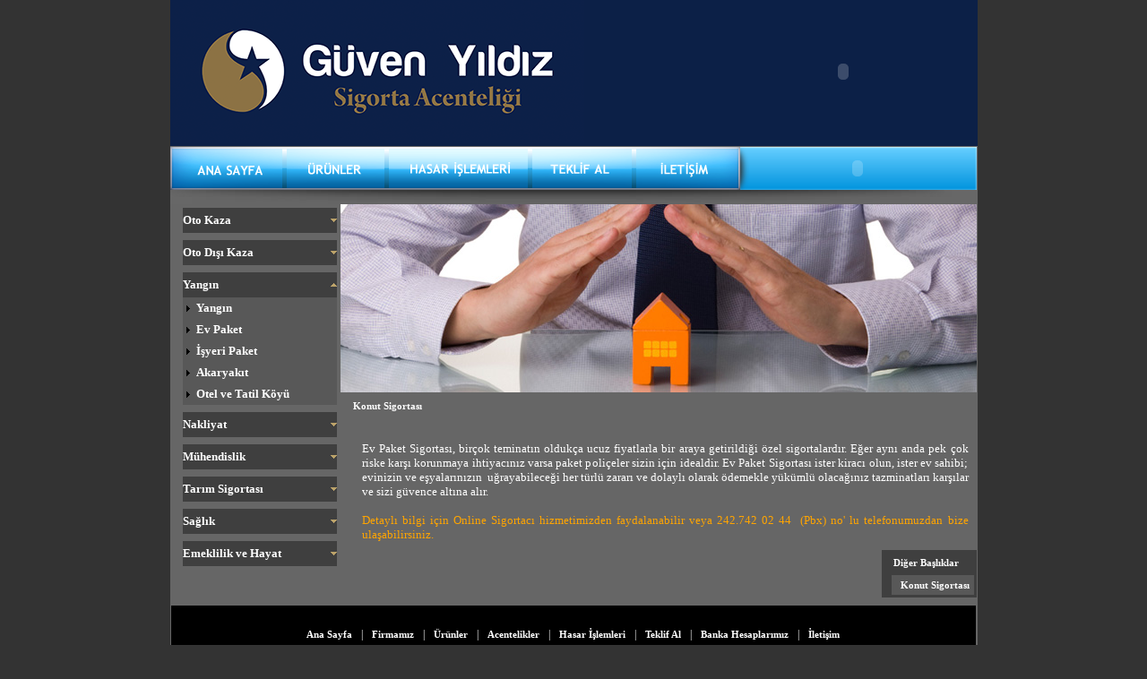

--- FILE ---
content_type: text/html; charset=UTF-8
request_url: https://guvenyildizsigorta.com/index.php?page=product&KID=3&KAID=9
body_size: 4417
content:
<!DOCTYPE html PUBLIC "-//W3C//DTD XHTML 1.0 Transitional//EN" "http://www.w3.org/TR/xhtml1/DTD/xhtml1-transitional.dtd">
<html xmlns="http://www.w3.org/1999/xhtml">
<HEAD>
<META http-equiv="Content-Type" content="text/html; charset=utf-8">
<TITLE>GÜVEN YILDIZ SİGORTA</TITLE>
<META name="Author" content="Bilal YILMAZ bilal@rezmiran.com">
<link href="css/style.css" rel="stylesheet" type="text/css" />
<SCRIPT src="Scripts/AC_RunActiveContent.js" type="text/javascript"></SCRIPT>
<script type="text/JavaScript">
<!--
function MM_preloadImages() { //v3.0
  var d=document; if(d.images){ if(!d.MM_p) d.MM_p=new Array();
    var i,j=d.MM_p.length,a=MM_preloadImages.arguments; for(i=0; i<a.length; i++)
    if (a[i].indexOf("#")!=0){ d.MM_p[j]=new Image; d.MM_p[j++].src=a[i];}}
}

function MM_swapImgRestore() { //v3.0
  var i,x,a=document.MM_sr; for(i=0;a&&i<a.length&&(x=a[i])&&x.oSrc;i++) x.src=x.oSrc;
}

function MM_findObj(n, d) { //v4.01
  var p,i,x;  if(!d) d=document; if((p=n.indexOf("?"))>0&&parent.frames.length) {
    d=parent.frames[n.substring(p+1)].document; n=n.substring(0,p);}
  if(!(x=d[n])&&d.all) x=d.all[n]; for (i=0;!x&&i<d.forms.length;i++) x=d.forms[i][n];
  for(i=0;!x&&d.layers&&i<d.layers.length;i++) x=MM_findObj(n,d.layers[i].document);
  if(!x && d.getElementById) x=d.getElementById(n); return x;
}

function MM_swapImage() { //v3.0
  var i,j=0,x,a=MM_swapImage.arguments; document.MM_sr=new Array; for(i=0;i<(a.length-2);i+=3)
   if ((x=MM_findObj(a[i]))!=null){document.MM_sr[j++]=x; if(!x.oSrc) x.oSrc=x.src; x.src=a[i+2];}
}

function MM_openBrWindow(theURL,winName,features) { //v2.0
  window.open(theURL,winName,features);
}

	function ShowHideMenu(ID,OkID){
		if(ID.style.display==''){
			ID.style.display='none';
			OkID.src='images/asagi.gif';
 
		}else if(ID.style.display=='none'){
			ID.style.display='';
			OkID.src='images/yukari.gif';
		}
	}
function MM_nbGroup(event, grpName) { //v6.0
  var i,img,nbArr,args=MM_nbGroup.arguments;
  if (event == "init" && args.length > 2) {
    if ((img = MM_findObj(args[2])) != null && !img.MM_init) {
      img.MM_init = true; img.MM_up = args[3]; img.MM_dn = img.src;
      if ((nbArr = document[grpName]) == null) nbArr = document[grpName] = new Array();
      nbArr[nbArr.length] = img;
      for (i=4; i < args.length-1; i+=2) if ((img = MM_findObj(args[i])) != null) {
        if (!img.MM_up) img.MM_up = img.src;
        img.src = img.MM_dn = args[i+1];
        nbArr[nbArr.length] = img;
    } }
  } else if (event == "over") {
    document.MM_nbOver = nbArr = new Array();
    for (i=1; i < args.length-1; i+=3) if ((img = MM_findObj(args[i])) != null) {
      if (!img.MM_up) img.MM_up = img.src;
      img.src = (img.MM_dn && args[i+2]) ? args[i+2] : ((args[i+1])? args[i+1] : img.MM_up);
      nbArr[nbArr.length] = img;
    }
  } else if (event == "out" ) {
    for (i=0; i < document.MM_nbOver.length; i++) {
      img = document.MM_nbOver[i]; img.src = (img.MM_dn) ? img.MM_dn : img.MM_up; }
  } else if (event == "down") {
    nbArr = document[grpName];
    if (nbArr)
      for (i=0; i < nbArr.length; i++) { img=nbArr[i]; img.src = img.MM_up; img.MM_dn = 0; }
    document[grpName] = nbArr = new Array();
    for (i=2; i < args.length-1; i+=2) if ((img = MM_findObj(args[i])) != null) {
      if (!img.MM_up) img.MM_up = img.src;
      img.src = img.MM_dn = (args[i+1])? args[i+1] : img.MM_up;
      nbArr[nbArr.length] = img;
  } }
}
//-->
</script>
<style type="text/css">
<!--
.style1 {
	color: #FFFFFF;
	font-family: "Trebuchet MS", calibri, verdana;
	font-size: 12px;
}
-->
</style>
</HEAD>
<BODY bgcolor="#333333" leftmargin="0" topmargin="0" marginwidth="0" marginheight="00" onload="MM_preloadImages('images/menu/menu_r2_c2_f3.png','images/menu/menu_r2_c2_f2.png','images/menu/menu_r2_c2_f4.png','images/menu/menu_r2_c4_f3.png','images/menu/menu_r2_c4_f2.png','images/menu/menu_r2_c4_f4.png','images/menu/menu_r2_c6_f3.png','images/menu/menu_r2_c6_f2.png','images/menu/menu_r2_c6_f4.png','images/menu/menu_r2_c8_f3.png','images/menu/menu_r2_c8_f2.png','images/menu/menu_r2_c8_f4.png','images/menu/menu_r2_c10_f3.png','images/menu/menu_r2_c10_f2.png','images/menu/menu_r2_c10_f4.png')">
<table width="900" border="0" align="center" cellpadding="0" cellspacing="0">
   <tr>
      <td bgcolor="#666666"><table width="900" border="0" cellpadding="0" cellspacing="0" bgcolor="#666666">
            <tr>
               <td width="900" height="163" colspan="2" valign="top" background="images/logo.png" style="background-repeat:no-repeat; background-color:#0c2047;"><div align="right">
                     <script type="text/javascript">
AC_FL_RunContent( 'codebase','http://download.macromedia.com/pub/shockwave/cabs/flash/swflash.cab#version=6,0,29,0','width','300','height','159','align','middle','id','MyBBGrup','src','images/header','quality','High','pluginspage','http://www.macromedia.com/go/getflashplayer','wmode','transparent','base','images/header.swf','name','MyBBGrup','movie','images/header' ); //end AC code
</script>
                     <noscript>
                     <object classid="clsid:D27CDB6E-AE6D-11cf-96B8-444553540000"
codebase="http://download.macromedia.com/pub/shockwave/cabs/flash/swflash.cab#version=6,0,29,0"
width="300" height="159" align="middle" id="MyBBGrup">
                        <param name="movie" value="images/header.swf" />
                        <param name="quality" value="High" />
                        <param name="wmode" value="transparent" />
                        <param name="base" value="images/header.swf" />
                        <embed src="images/header.swf" quality="High" pluginspage="http://www.macromedia.com/go/getflashplayer"
type="application/x-shockwave-flash" width="300" height="159"
wmode="transparent" base="images/header.swf" name="MyBBGrup"></embed>
                     </object>
                     </noscript>
                  </div></td>
            </tr>
            <tr>
               <td colspan="2"><table border="0" cellpadding="0" cellspacing="0" width="900">
                     <!-- fwtable fwsrc="menu-oz.png" fwpage="Page 1" fwbase="menu.png" fwstyle="Dreamweaver" fwdocid = "17471033" fwnested="0" -->
                     <tr>
                        <td><img src="images/menu/spacer.gif" alt="" name="undefined_2" width="2" height="1" border="0" id="undefined_2" /></td>
                        <td><img src="images/menu/spacer.gif" alt="" name="undefined_2" width="123" height="1" border="0" id="undefined_2" /></td>
                        <td><img src="images/menu/spacer.gif" alt="" name="undefined_2" width="5" height="1" border="0" id="undefined_2" /></td>
                        <td><img src="images/menu/spacer.gif" alt="" name="undefined_2" width="109" height="1" border="0" id="undefined_2" /></td>
                        <td><img src="images/menu/spacer.gif" alt="" name="undefined_2" width="5" height="1" border="0" id="undefined_2" /></td>
                        <td><img src="images/menu/spacer.gif" alt="" name="undefined_2" width="155" height="1" border="0" id="undefined_2" /></td>
                        <td><img src="images/menu/spacer.gif" alt="" name="undefined_2" width="5" height="1" border="0" id="undefined_2" /></td>
                        <td><img src="images/menu/spacer.gif" alt="" name="undefined_2" width="111" height="1" border="0" id="undefined_2" /></td>
                        <td><img src="images/menu/spacer.gif" alt="" name="undefined_2" width="5" height="1" border="0" id="undefined_2" /></td>
                        <td><img src="images/menu/spacer.gif" alt="" name="undefined_2" width="113" height="1" border="0" id="undefined_2" /></td>
                        <td><img src="images/menu/spacer.gif" alt="" name="undefined_2" width="1" height="1" border="0" id="undefined_2" /></td>
                        <td><img src="images/menu/spacer.gif" alt="" name="undefined_2" width="266" height="1" border="0" id="undefined_2" /></td>
                        <td><img src="images/menu/spacer.gif" alt="" name="undefined_2" width="1" height="1" border="0" id="undefined_2" /></td>
                     </tr>
                     <tr>
                        <td colspan="10"><img name="menu_r1_c1" src="images/menu/menu_r1_c1.png" width="633" height="2" border="0" id="menu_r1_c1" alt="" /></td>
                        <td><img name="menu_r1_c11" src="images/menu/menu_r1_c11.png" width="1" height="2" border="0" id="menu_r1_c11" alt="" /></td>
                        <td rowspan="3" background="images/menu/menu_r1_c12.png"><script type="text/javascript">
AC_FL_RunContent( 'codebase','http://download.macromedia.com/pub/shockwave/cabs/flash/swflash.cab#version=9,0,28,0','width','266','height','48','src','images/saat','quality','high','pluginspage','http://www.adobe.com/shockwave/download/download.cgi?P1_Prod_Version=ShockwaveFlash','movie','images/saat' ); //end AC code
</script>
                           <noscript>
                           <object classid="clsid:D27CDB6E-AE6D-11cf-96B8-444553540000" codebase="http://download.macromedia.com/pub/shockwave/cabs/flash/swflash.cab#version=9,0,28,0" width="266" height="48">
                              <param name="movie" value="images/saat.swf" />
                              <param name="quality" value="high" />
                              <embed src="images/saat.swf" quality="high" pluginspage="http://www.adobe.com/shockwave/download/download.cgi?P1_Prod_Version=ShockwaveFlash" type="application/x-shockwave-flash" width="266" height="48"></embed>
                           </object>
                           </noscript></td>
                        <td><img src="images/menu/spacer.gif" alt="" name="undefined_2" width="1" height="2" border="0" id="undefined_2" /></td>
                     </tr>
                     <tr>
                        <td><img name="menu_r2_c1" src="images/menu/menu_r2_c1.png" width="2" height="44" border="0" id="menu_r2_c1" alt="" /></td>
                        <td><a href="index.php?page=main" target="_top" onclick="MM_nbGroup('down','navbar1','menu_r2_c2','images/menu/menu_r2_c2_f3.png',1);" onmouseover="MM_nbGroup('over','menu_r2_c2','images/menu/menu_r2_c2_f2.png','images/menu/menu_r2_c2_f4.png',1);" onmouseout="MM_nbGroup('out');"><img name="menu_r2_c2" src="images/menu/menu_r2_c2.png" width="123" height="44" border="0" id="menu_r2_c2" alt="" /></a></td>
                        <td><img name="menu_r2_c3" src="images/menu/menu_r2_c3.png" width="5" height="44" border="0" id="menu_r2_c3" alt="" /></td>
                        <td><a href="index.php?page=product" target="_top" onclick="MM_nbGroup('down','navbar1','menu_r2_c4','images/menu/menu_r2_c4_f3.png',1);" onmouseover="MM_nbGroup('over','menu_r2_c4','images/menu/menu_r2_c4_f2.png','images/menu/menu_r2_c4_f4.png',1);" onmouseout="MM_nbGroup('out');"><img name="menu_r2_c4" src="images/menu/menu_r2_c4.png" width="109" height="44" border="0" id="menu_r2_c4" alt="" /></a></td>
                        <td><img name="menu_r2_c5" src="images/menu/menu_r2_c5.png" width="5" height="44" border="0" id="menu_r2_c5" alt="" /></td>
                        <td><a href="index.php?page=hasar" target="_top" onclick="MM_nbGroup('down','navbar1','menu_r2_c6','images/menu/menu_r2_c6_f3.png',1);" onmouseover="MM_nbGroup('over','menu_r2_c6','images/menu/menu_r2_c6_f2.png','images/menu/menu_r2_c6_f4.png',1);" onmouseout="MM_nbGroup('out');"><img name="menu_r2_c6" src="images/menu/menu_r2_c6.png" width="155" height="44" border="0" id="menu_r2_c6" alt="" /></a></td>
                        <td><img name="menu_r2_c7" src="images/menu/menu_r2_c7.png" width="5" height="44" border="0" id="menu_r2_c7" alt="" /></td>
                        <td><a href="index.php?page=teklif" target="_top" onclick="MM_nbGroup('down','navbar1','menu_r2_c8','images/menu/menu_r2_c8_f3.png',1);" onmouseover="MM_nbGroup('over','menu_r2_c8','images/menu/menu_r2_c8_f2.png','images/menu/menu_r2_c8_f4.png',1);" onmouseout="MM_nbGroup('out');"><img name="menu_r2_c8" src="images/menu/menu_r2_c8.png" width="111" height="44" border="0" id="menu_r2_c8" alt="" /></a></td>
                        <td><img name="menu_r2_c9" src="images/menu/menu_r2_c9.png" width="5" height="44" border="0" id="menu_r2_c9" alt="" /></td>
                        <td colspan="2"><a href="index.php?page=iletisim" target="_top" onclick="MM_nbGroup('down','navbar1','menu_r2_c10','images/menu/menu_r2_c10_f3.png',1);" onmouseover="MM_nbGroup('over','menu_r2_c10','images/menu/menu_r2_c10_f2.png','images/menu/menu_r2_c10_f4.png',1);" onmouseout="MM_nbGroup('out');"><img name="menu_r2_c10" src="images/menu/menu_r2_c10.png" width="114" height="44" border="0" id="menu_r2_c10" alt="" /></a></td>
                        <td><img src="images/menu/spacer.gif" alt="" name="undefined_2" width="1" height="44" border="0" id="undefined_2" /></td>
                     </tr>
                     <tr>
                        <td colspan="11"><img name="menu_r3_c1" src="images/menu/menu_r3_c1.png" width="634" height="2" border="0" id="menu_r3_c1" alt="" /></td>
                        <td><img src="images/menu/spacer.gif" alt="" name="undefined_2" width="1" height="2" border="0" id="undefined_2" /></td>
                     </tr>
                  </table></td>
            </tr>
            <tr>
               <td colspan="2"><img src="images/r3_c1.jpg" width="900" height="16" /></td>
            </tr>
         </table>
                  <div class="divProperties">
            
<LINK href="css/style.css" rel="stylesheet" type="text/css">
<table width="100%" border="0" cellpadding="0" cellspacing="0" class="Content">
   <tr>
      <td width="25%" valign="top"><span class="ContentBold"></span>
							<table width="100%" border="0" cellpadding="3" cellspacing="1" class="Content">
					<tr>
						<td width="1%" valign="top">&nbsp;</td>
						<td width="99%" valign="top">
							<TABLE width="100%" border="0" cellpadding="0" cellspacing="0">
								<TR bgcolor="#3F3F3F">
									<TD width="96%" height="28" bgcolor="#3F3F3F"><DIV align="left"><a href="javascript:;" onClick="ShowHideMenu(tr1,Ok1)" class="LinkBold">Oto Kaza</a></DIV></TD>
									<TD width="4%"><IMG src="images/asagi.gif" id="Ok1"></TD>
								</TR>
								<TR id="tr1"  style="display:none;">
									<TD colspan="2">
													
										<table width="100%" border="0" cellpadding="3" cellspacing="1" bgcolor="#585858" class="Content">
														<tr>
															<td width="1%" valign="top"><div style="padding-top:5px;">
															   <DIV align="right"><img src="images/siyah_ok.gif" alt="arrow" width="4" height="7" /></DIV>
															</div></td>
															<td width="99%" valign="top">
																<DIV align="left"><a href="index.php?page=product&amp;KID=1&amp;KAID=1" class="LinkBold">Kasko</a></DIV>
			
															</td>
														</tr>
										</table>
													
										<table width="100%" border="0" cellpadding="3" cellspacing="1" bgcolor="#585858" class="Content">
														<tr>
															<td width="1%" valign="top"><div style="padding-top:5px;">
															   <DIV align="right"><img src="images/siyah_ok.gif" alt="arrow" width="4" height="7" /></DIV>
															</div></td>
															<td width="99%" valign="top">
																<DIV align="left"><a href="index.php?page=product&amp;KID=1&amp;KAID=2" class="LinkBold">Zorunlu Trafik Sigortası</a></DIV>
			
															</td>
														</tr>
										</table>
													
										<table width="100%" border="0" cellpadding="3" cellspacing="1" bgcolor="#585858" class="Content">
														<tr>
															<td width="1%" valign="top"><div style="padding-top:5px;">
															   <DIV align="right"><img src="images/siyah_ok.gif" alt="arrow" width="4" height="7" /></DIV>
															</div></td>
															<td width="99%" valign="top">
																<DIV align="left"><a href="index.php?page=product&amp;KID=1&amp;KAID=3" class="LinkBold">Yeşil Kart</a></DIV>
			
															</td>
														</tr>
										</table>
													
										<table width="100%" border="0" cellpadding="3" cellspacing="1" bgcolor="#585858" class="Content">
														<tr>
															<td width="1%" valign="top"><div style="padding-top:5px;">
															   <DIV align="right"><img src="images/siyah_ok.gif" alt="arrow" width="4" height="7" /></DIV>
															</div></td>
															<td width="99%" valign="top">
																<DIV align="left"><a href="index.php?page=product&amp;KID=1&amp;KAID=4" class="LinkBold">Otobüs Ferdi Kaza</a></DIV>
			
															</td>
														</tr>
										</table>
													
										<table width="100%" border="0" cellpadding="3" cellspacing="1" bgcolor="#585858" class="Content">
														<tr>
															<td width="1%" valign="top"><div style="padding-top:5px;">
															   <DIV align="right"><img src="images/siyah_ok.gif" alt="arrow" width="4" height="7" /></DIV>
															</div></td>
															<td width="99%" valign="top">
																<DIV align="left"><a href="index.php?page=product&amp;KID=1&amp;KAID=5" class="LinkBold">Servis Ferdi Kaza</a></DIV>
			
															</td>
														</tr>
										</table>
													
										<table width="100%" border="0" cellpadding="3" cellspacing="1" bgcolor="#585858" class="Content">
														<tr>
															<td width="1%" valign="top"><div style="padding-top:5px;">
															   <DIV align="right"><img src="images/siyah_ok.gif" alt="arrow" width="4" height="7" /></DIV>
															</div></td>
															<td width="99%" valign="top">
																<DIV align="left"><a href="index.php?page=product&amp;KID=1&amp;KAID=6" class="LinkBold">Sürücü Yolcu Ferdi Kaza</a></DIV>
			
															</td>
														</tr>
										</table>
													
										<table width="100%" border="0" cellpadding="3" cellspacing="1" bgcolor="#585858" class="Content">
														<tr>
															<td width="1%" valign="top"><div style="padding-top:5px;">
															   <DIV align="right"><img src="images/siyah_ok.gif" alt="arrow" width="4" height="7" /></DIV>
															</div></td>
															<td width="99%" valign="top">
																<DIV align="left"><a href="index.php?page=product&amp;KID=1&amp;KAID=7" class="LinkBold">İhtiyari Mali Mesuliyet</a></DIV>
			
															</td>
														</tr>
										</table>
																			
									
									</TD>
								</TR>
							</TABLE>
							

						</td>
					</tr>
			</table>
							<table width="100%" border="0" cellpadding="3" cellspacing="1" class="Content">
					<tr>
						<td width="1%" valign="top">&nbsp;</td>
						<td width="99%" valign="top">
							<TABLE width="100%" border="0" cellpadding="0" cellspacing="0">
								<TR bgcolor="#3F3F3F">
									<TD width="96%" height="28" bgcolor="#3F3F3F"><DIV align="left"><a href="javascript:;" onClick="ShowHideMenu(tr2,Ok2)" class="LinkBold">Oto Dışı Kaza</a></DIV></TD>
									<TD width="4%"><IMG src="images/asagi.gif" id="Ok2"></TD>
								</TR>
								<TR id="tr2"  style="display:none;">
									<TD colspan="2">
													
										<table width="100%" border="0" cellpadding="3" cellspacing="1" bgcolor="#585858" class="Content">
														<tr>
															<td width="1%" valign="top"><div style="padding-top:5px;">
															   <DIV align="right"><img src="images/siyah_ok.gif" alt="arrow" width="4" height="7" /></DIV>
															</div></td>
															<td width="99%" valign="top">
																<DIV align="left"><a href="index.php?page=product&amp;KID=2&amp;KAID=14" class="LinkBold">Ferdi Kaza</a></DIV>
			
															</td>
														</tr>
										</table>
													
										<table width="100%" border="0" cellpadding="3" cellspacing="1" bgcolor="#585858" class="Content">
														<tr>
															<td width="1%" valign="top"><div style="padding-top:5px;">
															   <DIV align="right"><img src="images/siyah_ok.gif" alt="arrow" width="4" height="7" /></DIV>
															</div></td>
															<td width="99%" valign="top">
																<DIV align="left"><a href="index.php?page=product&amp;KID=2&amp;KAID=23" class="LinkBold">Seyahat Sigortası</a></DIV>
			
															</td>
														</tr>
										</table>
													
										<table width="100%" border="0" cellpadding="3" cellspacing="1" bgcolor="#585858" class="Content">
														<tr>
															<td width="1%" valign="top"><div style="padding-top:5px;">
															   <DIV align="right"><img src="images/siyah_ok.gif" alt="arrow" width="4" height="7" /></DIV>
															</div></td>
															<td width="99%" valign="top">
																<DIV align="left"><a href="index.php?page=product&amp;KID=2&amp;KAID=27" class="LinkBold">Hekim Sorumluluk</a></DIV>
			
															</td>
														</tr>
										</table>
																			
									
									</TD>
								</TR>
							</TABLE>
							

						</td>
					</tr>
			</table>
							<table width="100%" border="0" cellpadding="3" cellspacing="1" class="Content">
					<tr>
						<td width="1%" valign="top">&nbsp;</td>
						<td width="99%" valign="top">
							<TABLE width="100%" border="0" cellpadding="0" cellspacing="0">
								<TR bgcolor="#3F3F3F">
									<TD width="96%" height="28" bgcolor="#3F3F3F"><DIV align="left"><a href="javascript:;" onClick="ShowHideMenu(tr3,Ok3)" class="LinkBold">Yangın</a></DIV></TD>
									<TD width="4%"><IMG src="images/yukari.gif" id="Ok3"></TD>
								</TR>
								<TR id="tr3"  style="display:'';">
									<TD colspan="2">
													
										<table width="100%" border="0" cellpadding="3" cellspacing="1" bgcolor="#585858" class="Content">
														<tr>
															<td width="1%" valign="top"><div style="padding-top:5px;">
															   <DIV align="right"><img src="images/siyah_ok.gif" alt="arrow" width="4" height="7" /></DIV>
															</div></td>
															<td width="99%" valign="top">
																<DIV align="left"><a href="index.php?page=product&amp;KID=3&amp;KAID=8" class="LinkBold">Yangın</a></DIV>
			
															</td>
														</tr>
										</table>
													
										<table width="100%" border="0" cellpadding="3" cellspacing="1" bgcolor="#585858" class="Content">
														<tr>
															<td width="1%" valign="top"><div style="padding-top:5px;">
															   <DIV align="right"><img src="images/siyah_ok.gif" alt="arrow" width="4" height="7" /></DIV>
															</div></td>
															<td width="99%" valign="top">
																<DIV align="left"><a href="index.php?page=product&amp;KID=3&amp;KAID=9" class="LinkBold">Ev Paket</a></DIV>
			
															</td>
														</tr>
										</table>
													
										<table width="100%" border="0" cellpadding="3" cellspacing="1" bgcolor="#585858" class="Content">
														<tr>
															<td width="1%" valign="top"><div style="padding-top:5px;">
															   <DIV align="right"><img src="images/siyah_ok.gif" alt="arrow" width="4" height="7" /></DIV>
															</div></td>
															<td width="99%" valign="top">
																<DIV align="left"><a href="index.php?page=product&amp;KID=3&amp;KAID=10" class="LinkBold">İşyeri Paket</a></DIV>
			
															</td>
														</tr>
										</table>
													
										<table width="100%" border="0" cellpadding="3" cellspacing="1" bgcolor="#585858" class="Content">
														<tr>
															<td width="1%" valign="top"><div style="padding-top:5px;">
															   <DIV align="right"><img src="images/siyah_ok.gif" alt="arrow" width="4" height="7" /></DIV>
															</div></td>
															<td width="99%" valign="top">
																<DIV align="left"><a href="index.php?page=product&amp;KID=3&amp;KAID=11" class="LinkBold">Akaryakıt</a></DIV>
			
															</td>
														</tr>
										</table>
													
										<table width="100%" border="0" cellpadding="3" cellspacing="1" bgcolor="#585858" class="Content">
														<tr>
															<td width="1%" valign="top"><div style="padding-top:5px;">
															   <DIV align="right"><img src="images/siyah_ok.gif" alt="arrow" width="4" height="7" /></DIV>
															</div></td>
															<td width="99%" valign="top">
																<DIV align="left"><a href="index.php?page=product&amp;KID=3&amp;KAID=24" class="LinkBold">Otel ve Tatil Köyü</a></DIV>
			
															</td>
														</tr>
										</table>
																			
									
									</TD>
								</TR>
							</TABLE>
							

						</td>
					</tr>
			</table>
							<table width="100%" border="0" cellpadding="3" cellspacing="1" class="Content">
					<tr>
						<td width="1%" valign="top">&nbsp;</td>
						<td width="99%" valign="top">
							<TABLE width="100%" border="0" cellpadding="0" cellspacing="0">
								<TR bgcolor="#3F3F3F">
									<TD width="96%" height="28" bgcolor="#3F3F3F"><DIV align="left"><a href="javascript:;" onClick="ShowHideMenu(tr4,Ok4)" class="LinkBold">Nakliyat</a></DIV></TD>
									<TD width="4%"><IMG src="images/asagi.gif" id="Ok4"></TD>
								</TR>
								<TR id="tr4"  style="display:none;">
									<TD colspan="2">
													
										<table width="100%" border="0" cellpadding="3" cellspacing="1" bgcolor="#585858" class="Content">
														<tr>
															<td width="1%" valign="top"><div style="padding-top:5px;">
															   <DIV align="right"><img src="images/siyah_ok.gif" alt="arrow" width="4" height="7" /></DIV>
															</div></td>
															<td width="99%" valign="top">
																<DIV align="left"><a href="index.php?page=product&amp;KID=4&amp;KAID=13" class="LinkBold">Nakliyat</a></DIV>
			
															</td>
														</tr>
										</table>
																			
									
									</TD>
								</TR>
							</TABLE>
							

						</td>
					</tr>
			</table>
							<table width="100%" border="0" cellpadding="3" cellspacing="1" class="Content">
					<tr>
						<td width="1%" valign="top">&nbsp;</td>
						<td width="99%" valign="top">
							<TABLE width="100%" border="0" cellpadding="0" cellspacing="0">
								<TR bgcolor="#3F3F3F">
									<TD width="96%" height="28" bgcolor="#3F3F3F"><DIV align="left"><a href="javascript:;" onClick="ShowHideMenu(tr5,Ok5)" class="LinkBold">Mühendislik</a></DIV></TD>
									<TD width="4%"><IMG src="images/asagi.gif" id="Ok5"></TD>
								</TR>
								<TR id="tr5"  style="display:none;">
									<TD colspan="2">
													
										<table width="100%" border="0" cellpadding="3" cellspacing="1" bgcolor="#585858" class="Content">
														<tr>
															<td width="1%" valign="top"><div style="padding-top:5px;">
															   <DIV align="right"><img src="images/siyah_ok.gif" alt="arrow" width="4" height="7" /></DIV>
															</div></td>
															<td width="99%" valign="top">
																<DIV align="left"><a href="index.php?page=product&amp;KID=5&amp;KAID=16" class="LinkBold">İnşaat All Risk</a></DIV>
			
															</td>
														</tr>
										</table>
													
										<table width="100%" border="0" cellpadding="3" cellspacing="1" bgcolor="#585858" class="Content">
														<tr>
															<td width="1%" valign="top"><div style="padding-top:5px;">
															   <DIV align="right"><img src="images/siyah_ok.gif" alt="arrow" width="4" height="7" /></DIV>
															</div></td>
															<td width="99%" valign="top">
																<DIV align="left"><a href="index.php?page=product&amp;KID=5&amp;KAID=17" class="LinkBold">Makina Kırılması</a></DIV>
			
															</td>
														</tr>
										</table>
													
										<table width="100%" border="0" cellpadding="3" cellspacing="1" bgcolor="#585858" class="Content">
														<tr>
															<td width="1%" valign="top"><div style="padding-top:5px;">
															   <DIV align="right"><img src="images/siyah_ok.gif" alt="arrow" width="4" height="7" /></DIV>
															</div></td>
															<td width="99%" valign="top">
																<DIV align="left"><a href="index.php?page=product&amp;KID=5&amp;KAID=18" class="LinkBold">Elektronik Cihaz</a></DIV>
			
															</td>
														</tr>
										</table>
																			
									
									</TD>
								</TR>
							</TABLE>
							

						</td>
					</tr>
			</table>
							<table width="100%" border="0" cellpadding="3" cellspacing="1" class="Content">
					<tr>
						<td width="1%" valign="top">&nbsp;</td>
						<td width="99%" valign="top">
							<TABLE width="100%" border="0" cellpadding="0" cellspacing="0">
								<TR bgcolor="#3F3F3F">
									<TD width="96%" height="28" bgcolor="#3F3F3F"><DIV align="left"><a href="javascript:;" onClick="ShowHideMenu(tr6,Ok6)" class="LinkBold">Tarım Sigortası</a></DIV></TD>
									<TD width="4%"><IMG src="images/asagi.gif" id="Ok6"></TD>
								</TR>
								<TR id="tr6"  style="display:none;">
									<TD colspan="2">
													
										<table width="100%" border="0" cellpadding="3" cellspacing="1" bgcolor="#585858" class="Content">
														<tr>
															<td width="1%" valign="top"><div style="padding-top:5px;">
															   <DIV align="right"><img src="images/siyah_ok.gif" alt="arrow" width="4" height="7" /></DIV>
															</div></td>
															<td width="99%" valign="top">
																<DIV align="left"><a href="index.php?page=product&amp;KID=6&amp;KAID=19" class="LinkBold">Dolu</a></DIV>
			
															</td>
														</tr>
										</table>
													
										<table width="100%" border="0" cellpadding="3" cellspacing="1" bgcolor="#585858" class="Content">
														<tr>
															<td width="1%" valign="top"><div style="padding-top:5px;">
															   <DIV align="right"><img src="images/siyah_ok.gif" alt="arrow" width="4" height="7" /></DIV>
															</div></td>
															<td width="99%" valign="top">
																<DIV align="left"><a href="index.php?page=product&amp;KID=6&amp;KAID=20" class="LinkBold">Sera</a></DIV>
			
															</td>
														</tr>
										</table>
													
										<table width="100%" border="0" cellpadding="3" cellspacing="1" bgcolor="#585858" class="Content">
														<tr>
															<td width="1%" valign="top"><div style="padding-top:5px;">
															   <DIV align="right"><img src="images/siyah_ok.gif" alt="arrow" width="4" height="7" /></DIV>
															</div></td>
															<td width="99%" valign="top">
																<DIV align="left"><a href="index.php?page=product&amp;KID=6&amp;KAID=21" class="LinkBold">Hayvan Hayat</a></DIV>
			
															</td>
														</tr>
										</table>
													
										<table width="100%" border="0" cellpadding="3" cellspacing="1" bgcolor="#585858" class="Content">
														<tr>
															<td width="1%" valign="top"><div style="padding-top:5px;">
															   <DIV align="right"><img src="images/siyah_ok.gif" alt="arrow" width="4" height="7" /></DIV>
															</div></td>
															<td width="99%" valign="top">
																<DIV align="left"><a href="index.php?page=product&amp;KID=6&amp;KAID=22" class="LinkBold">Kümes Hayvan Hayat</a></DIV>
			
															</td>
														</tr>
										</table>
																			
									
									</TD>
								</TR>
							</TABLE>
							

						</td>
					</tr>
			</table>
							<table width="100%" border="0" cellpadding="3" cellspacing="1" class="Content">
					<tr>
						<td width="1%" valign="top">&nbsp;</td>
						<td width="99%" valign="top">
							<TABLE width="100%" border="0" cellpadding="0" cellspacing="0">
								<TR bgcolor="#3F3F3F">
									<TD width="96%" height="28" bgcolor="#3F3F3F"><DIV align="left"><a href="javascript:;" onClick="ShowHideMenu(tr7,Ok7)" class="LinkBold">Sağlık</a></DIV></TD>
									<TD width="4%"><IMG src="images/asagi.gif" id="Ok7"></TD>
								</TR>
								<TR id="tr7"  style="display:none;">
									<TD colspan="2">
													
										<table width="100%" border="0" cellpadding="3" cellspacing="1" bgcolor="#585858" class="Content">
														<tr>
															<td width="1%" valign="top"><div style="padding-top:5px;">
															   <DIV align="right"><img src="images/siyah_ok.gif" alt="arrow" width="4" height="7" /></DIV>
															</div></td>
															<td width="99%" valign="top">
																<DIV align="left"><a href="index.php?page=product&amp;KID=7&amp;KAID=12" class="LinkBold">Yatarak Tedaviler</a></DIV>
			
															</td>
														</tr>
										</table>
													
										<table width="100%" border="0" cellpadding="3" cellspacing="1" bgcolor="#585858" class="Content">
														<tr>
															<td width="1%" valign="top"><div style="padding-top:5px;">
															   <DIV align="right"><img src="images/siyah_ok.gif" alt="arrow" width="4" height="7" /></DIV>
															</div></td>
															<td width="99%" valign="top">
																<DIV align="left"><a href="index.php?page=product&amp;KID=7&amp;KAID=15" class="LinkBold">Yatarak ve Ayakta Tedaviler</a></DIV>
			
															</td>
														</tr>
										</table>
																			
									
									</TD>
								</TR>
							</TABLE>
							

						</td>
					</tr>
			</table>
							<table width="100%" border="0" cellpadding="3" cellspacing="1" class="Content">
					<tr>
						<td width="1%" valign="top">&nbsp;</td>
						<td width="99%" valign="top">
							<TABLE width="100%" border="0" cellpadding="0" cellspacing="0">
								<TR bgcolor="#3F3F3F">
									<TD width="96%" height="28" bgcolor="#3F3F3F"><DIV align="left"><a href="javascript:;" onClick="ShowHideMenu(tr8,Ok8)" class="LinkBold">Emeklilik ve Hayat</a></DIV></TD>
									<TD width="4%"><IMG src="images/asagi.gif" id="Ok8"></TD>
								</TR>
								<TR id="tr8"  style="display:none;">
									<TD colspan="2">
													
										<table width="100%" border="0" cellpadding="3" cellspacing="1" bgcolor="#585858" class="Content">
														<tr>
															<td width="1%" valign="top"><div style="padding-top:5px;">
															   <DIV align="right"><img src="images/siyah_ok.gif" alt="arrow" width="4" height="7" /></DIV>
															</div></td>
															<td width="99%" valign="top">
																<DIV align="left"><a href="index.php?page=product&amp;KID=8&amp;KAID=25" class="LinkBold">Bireysel Emeklilik</a></DIV>
			
															</td>
														</tr>
										</table>
													
										<table width="100%" border="0" cellpadding="3" cellspacing="1" bgcolor="#585858" class="Content">
														<tr>
															<td width="1%" valign="top"><div style="padding-top:5px;">
															   <DIV align="right"><img src="images/siyah_ok.gif" alt="arrow" width="4" height="7" /></DIV>
															</div></td>
															<td width="99%" valign="top">
																<DIV align="left"><a href="index.php?page=product&amp;KID=8&amp;KAID=26" class="LinkBold">Hayat sigortası</a></DIV>
			
															</td>
														</tr>
										</table>
																			
									
									</TD>
								</TR>
							</TABLE>
							

						</td>
					</tr>
			</table>
					</td>
      <td width="75%" valign="top">
											<DIV align="right"><IMG src="images/kategory_alt/9_0.jpg">
												         </DIV>
								<table width="100%" border="0" cellpadding="3" cellspacing="1" class="Content">
										<tr>
											<td class="ContentBold"><DIV class="csTitle">Konut Sigortası</DIV></td>
										</tr>
										<tr>
											<td><DIV class="csSpot"></DIV></td>
										</tr>
										
										<tr>
											<td><DIV class="csKonu">Ev Paket Sigortası, birçok teminatın oldukça ucuz fiyatlarla bir araya getirildiği özel sigortalardır. Eğer aynı anda pek çok riske karşı korunmaya ihtiyacınız varsa paket poliçeler sizin için idealdir. Ev Paket Sigortası ister kiracı olun, ister ev sahibi; evinizin ve eşyalarınızın&nbsp; uğrayabileceği her türlü zararı ve dolaylı olarak ödemekle yükümlü olacağınız tazminatları karşılar ve sizi güvence altına alır.<BR><BR><SPAN style="COLOR: #ffa500">Detaylı bilgi için Online Sigortacı hizmetimizden faydalanabilir veya <SPAN style="COLOR: orange"><SPAN style="COLOR: orange">242.742 02 44&nbsp;</SPAN></SPAN>&nbsp;(Pbx) no' lu telefonumuzdan bize ulaşabilirsiniz.</SPAN></DIV></td>
										</tr>
			</table>
							<TABLE border="0" align="right" cellpadding="1" cellspacing="3" bgcolor="#3F3F3F">
            <TR>
               <TD colspan="2" class="csTitle">Diğer Başlıklar </TD>
            </TR>
				            <TR>
               <TD>&nbsp;</TD>
               <TD bgcolor="#585858" class="csTitle">
					Konut Sigortası</TD>
            </TR>
				         </TABLE>					</td>
   </tr>
</table>         </div>
         <table width="900" border="0" cellpadding="0" cellspacing="0" class="divFooter">
            <tr>
               <td>
               	<div align="center">
                     <a href="index.php?page=main" class="Content">Ana Sayfa</a> <span class="Beyaz">|</span> 
                     <a href="index.php?page=firma" class="Content">Firmamız</a> <span class="Beyaz">|</span>
                     <a href="index.php?page=product" class="Content">Ürünler</a> <span class="Beyaz">|</span> 
                     <a href="index.php?page=acentelik" class="Content">Acentelikler</a> <span class="Beyaz">|</span>
                     <a href="index.php?page=hasar" class="Content">Hasar İşlemleri</a> <span class="Beyaz">|</span> 
                     <a href="index.php?page=teklif" class="Content">Teklif Al</a> <span class="Beyaz">|</span> 
                     <A href="index.php?page=hesaplar" class="Content">Banka Hesaplarımız</A> <span class="Beyaz">|</span> 
                     <a href="index.php?page=iletisim" class="Content">İletişim</a>
                  </div>
          		</td>
            </tr>
         </table></td>
   </tr>
</table><br />
</BODY>
</HTML>


--- FILE ---
content_type: text/css
request_url: https://guvenyildizsigorta.com/css/style.css
body_size: 847
content:
html
{
	height:100%;
}

body {
	background-color: #333;
	margin-left: 0px;
	margin-top: 0px;
	margin-right: 0px;
	margin-bottom: 0px;
	height:100%;
	}
	
SELECT {
	border-top-width:1px; 
	border-left-width:1px;
	font-size:10px;
	border-left-color:#CCCCCC;
	border-bottom-width:1px;
	BORDER-BOTTOM-COLOR:#cccccc;
	COLOR: #36425a;
	BORDER-TOP-COLOR: #cccccc;
	FONT-FAMILY: Verdana, Arial, Helvetica, sans-serif;
	BORDER-RIGHT-WIDTH: 1px;
	BORDER-RIGHT-COLOR: #cccccc
}
   
INPUT {
	BORDER-TOP-WIDTH: 1px;
	BORDER-LEFT-WIDTH: 1px;
	FONT-SIZE: 9px; 
	BORDER-LEFT-COLOR: #cccccc; 
	BORDER-BOTTOM-WIDTH: 1px; 
	BORDER-BOTTOM-COLOR: #cccccc; 
	COLOR: #36425a; 
	BORDER-TOP-COLOR: #cccccc; 
	FONT-FAMILY: Verdana, Arial, Helvetica, sans-serif; 
	BORDER-RIGHT-WIDTH: 1px; 
	BORDER-RIGHT-COLOR: #cccccc
}
TEXTAREA {
	BORDER-TOP-WIDTH: 1px;
	BORDER-LEFT-WIDTH: 1px; 
	FONT-SIZE: 9px; BORDER-LEFT-COLOR: #cccccc; 
	BORDER-BOTTOM-WIDTH: 1px; 
	BORDER-BOTTOM-COLOR: #cccccc; 
	COLOR: #36425a; 
	BORDER-TOP-COLOR: #cccccc; 
	FONT-FAMILY: Verdana, Arial, Helvetica, sans-serif; 
	BORDER-RIGHT-WIDTH: 1px; 
	BORDER-RIGHT-COLOR: #cccccc
}


.Content{
	padding: 2px 10px 2px 10 px;
	font-family:"Trebuchet MS", calibri, verdana;
	font-size: 11px;
	color: #FFFFFF;
}

.Beyaz{
	
	padding:6px 6px 6px 6px;
	font-family:"Trebuchet MS", calibri, verdana;
	font-size:12px;
	color:#FFFFFF;
}

a{
	font-family:"Trebuchet MS", calibri, verdana;
	font-size:11px;
	font-weight:bold;
	color:#FFFFFF;
	text-decoration:none;
}
a:hover{
	color:#FF6600;
	text-decoration:underline;
}


a.LinkMenu:link {
	color: #FFFFFF;
	font-family:"Trebuchet MS", calibri, verdana;
	font-weight: bold;
	font-size:10pt;
	margin-top: 15px;
	text-decoration:none;
}
a.LinkMenu:visited {
	color: #FFFFFF;
	font-family:"Trebuchet MS", calibri, verdana;
	font-weight: bold;
	font-size:10pt;
	margin-top: 15px;
	text-decoration:none;
}
a.LinkMenu:active {
	color: #FF6600;
	font-family:"Trebuchet MS", calibri, verdana;
	font-weight: bold;
	font-size:10pt;
	margin-top: 15px;
	text-decoration:underline;
}
a.LinkMenu:hover {
	color: #FF6600;
	font-family:"Trebuchet MS", calibri, verdana;
	font-weight: bold;
	font-size:10pt;
	margin-top: 15px;
	text-decoration:underline;
}


a.LinkBold:link {
	color: #FFFFFF;
	font-family:"Trebuchet MS", calibri, verdana;
	font-weight: bold;
	font-size:10pt;
	margin-top: 15px;
	text-decoration:none;
}
a.LinkBold:visited {
	color: #FFFFFF;
	font-family:"Trebuchet MS", calibri, verdana;
	font-weight: bold;
	font-size:10pt;
	margin-top: 15px;
	text-decoration:none;
}
a.LinkBold:active {
	color: #FF6600;
	font-family:"Trebuchet MS", calibri, verdana;
	font-weight: bold;
	font-size:10pt;
	margin-top: 15px;
	text-decoration:underline;
}
a.LinkBold:hover {
	color: #FF6600;
	font-family:"Trebuchet MS", calibri, verdana;
	font-weight: bold;
	font-size:10pt;
	margin-top: 15px;
	text-decoration:underline;
}

.csTitle{
	font-family:"Trebuchet MS", calibri, verdana;
	text-align:left;
	font-size:11px;
	color:#FFFFFF;
	font-weight:bold;
	padding:5px 5px 5px 10px;
}

.csSpot{
	font-family:"Trebuchet MS", calibri, verdana;
	text-align:left;
	font-size:10pt;
	font-style:italic;
	padding:5px 5px 5px 20px;
}

.csKonu{
	font-family:"Trebuchet MS", calibri, verdana;
	text-align:left;
	font-size:10pt;
	text-align:justify;
	padding:5px 5px 5px 20px;
}

.divProperties{
	width:900px;
	background-color:#666666;
}

.container{
	margin:auto;
	width:auto;
	height:auto;
	
}

.divHeader{
	width:900px;
	height:163px;
	background-color:#996633
}

.menu{
	width:900px;
	height:47px;
}

.left{
	width:626px;
	margin-left:9px;
	margin-top:15px;
	float:left;	
	background-color:#33CC00;
	
}

.right{
    width:250px;
	margin-top:15px;
	float:right;
}

.baslik{
	background-image:url(images/right-bg.jpg);
	background-repeat:no-repeat;
	font-family:"Trebuchet MS", calibri, verdana;
	color:white;
	font-weight:bold;
	padding-left:10px;
	font-size:17px;
}

.baslik-ara{
	background:#222222;
	font-family:"Trebuchet MS", calibri, verdana;
	color:white;
	font-size:13px;
	padding-left:7px;
}

#icerik{
	color:#FFFFFF;
	font-family:"Trebuchet MS", calibri, verdana;
}

.divFooter{
   width:900px;
	height:65px;
	margin-top:8px;
	background:#000;
	border:solid;
	border-width:1px;
	border-color:#666666;
}
	